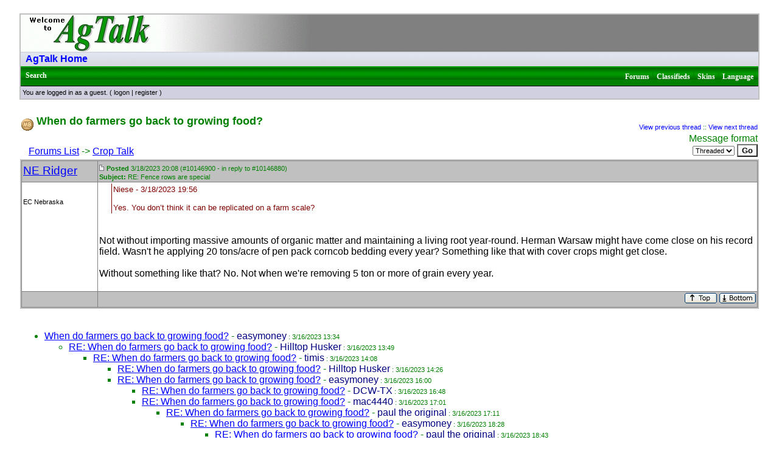

--- FILE ---
content_type: text/html
request_url: https://talk.newagtalk.com/forums/thread-view.asp?tid=1103957&mid=10146900
body_size: 4663
content:
<!DOCTYPE HTML PUBLIC "-//W3C//DTD HTML 4.01 Transitional//EN" "http://www.w3.org/TR/html4/loose.dtd">
<html><head>
<script type="text/javascript" src="/jscripts/jquery-1.9.0.min.js"></script><meta http-equiv="content-type" content="text-html; charset=utf-8">
<title>Viewing a thread - When do farmers go back to growing food?</title>
<script type='text/javascript'>function updateCookie() {
  sThreadViewMode = document.container.DisplayType.options[document.container.DisplayType.selectedIndex].value;
  document.cookie = "ThreadViewMode=" + sThreadViewMode + "; path=/;";
  NewURL = document.location.pathname + "?tid=1103957&DisplayType=" + sThreadViewMode + "&setCookie=1";
  window.location = NewURL;
}</script>

<link rel='stylesheet' href='/templates/Verdana/template.css' type='text/css'>

<style type='text/css'>.messagecellheader{background-image:url('/templates/Verdana/images/common/messagecellheader-background.gif');background-repeat:repeat-x; background-position:top; height:24px;}
.messagecellfooter{background-image:url('/templates/Verdana/images/common/messagecellfooter-background.gif'); background-position: bottom; background-repeat:repeat-all; height:5px;}
.messagecellheader2{background-image:url('/templates/Verdana/images/common/messagecellheader2-background.gif'); background-position: top; background-repeat:repeat-x; height:20px;}
.messagecellheader3{background-image:url('/templates/Verdana/images/common/messagecellheader3-background.gif'); background-position: top; background-repeat:repeat-x; height:20px;}
.bbstextbox{background-position: left top; background-image:url('/templates/Verdana/images/common/cell-background.gif'); background-repeat:no-repeat; background-attachment:fixed;}
.bbseditbox{background-position: left top; background-image:url('/templates/Verdana/images/common/cell-background.gif'); background-repeat:no-repeat; background-attachment:fixed;}
.navbar{ border:1px groove #000000; background-color: #333399;FONT-SIZE: 13px;FONT-WEIGHT: bold; color:#FFFFFF; padding-left:4px; padding-right:4px; padding-top:1px; padding-bottom:1px;background-image:url('/templates/Verdana/images/common/navbar-background.gif'); background-repeat:repeat-x;}
.logoright{background-image:url('/templates/Verdana/images/common/logo-right.gif');background-repeat:repeat-x; background-position:top; height:58px;}
</style>
<script type='text/javascript'>
<!--
function formSubmit(submitted)
{
 if(submitted=="1")
 {
  msgform.Submit.disabled=true;
 }
}
//-->
</script></head><body>

<link rel="icon" href="https://newagtalk.com/favicon.ico" type="image/x-icon" />
<link rel="shortcut icon" href="https://newagtalk.com/favicon.ico" type="image/x-icon" />

<script type="text/javascript" src="/jscripts/date.format.js"></script>
<script type="text/javascript">

var cDT = new Date();

function MbbsDate(currentDate)
{
	var month = currentDate.getMonth() + 1
	var day = currentDate.getDate()
	var year = currentDate.getFullYear()

	var hours = currentDate.getHours()
	var minutes = currentDate.getMinutes()
	var meridian;



	if (minutes < 10)
	{
		minutes = "0" + minutes
	}

	if(hours > 11)
	{
		meridian = "PM";
	}
	else
	{
		meridian = "AM";
	}

	if (hours > 12)
		hours = hours - 12;

	document.write(month + "/" + day + "/" + year + " " + hours + ":" + minutes + " " + meridian)
}
</script>
<br/><table class='bbstable' align='center' border='0' cellspacing='0' cellpadding='0' width='95%'>
<tr><td><img align='middle' src='/templates/Verdana/images/common/logo.gif' alt='AgTalk Home'></td></tr>
<tr><td class='messagecellheader2'><a class='homelink' href='https://newagtalk.com'>AgTalk Home</a></td></tr>
<tr><td class='messagecellheader'><table width='100%' border='0' cellspacing='0' cellpadding='0'><tr><td><a class='headerbarlink' href='/search/query.asp?collapsethreads=1'>Search</a>
</td><td align='right'><a class='headerbarlink' href='/category-view.asp'>Forums</a> | 
<a class='headerbarlink' href='/classifieds/AllItems.aspx'>Classifieds</a> | <a class='headerbarlink' href='/schemes/view-schemes.asp'>Skins</a> | 
<a class='headerbarlink' href='/languages/guest-language.asp'>Language</a>
</td></tr></table></td></tr><tr><td><div class='headercontrolbox'>
<span class='smalltext'>You are logged in as a guest. ( <a href='/logon.asp'>logon</a> |  <a href='/register.asp'>register</a> )</span></div></td></tr></table>

<style type='text/css'>
#tmid10146900 { font-weight: bold }
</style>

</br><table align='center' width='95%'><tr><td><span class='header4'><img alt='' border='0' align='middle' src='/templates/Verdana/images/common/thread-open-hot.gif'> When do farmers go back to growing food?</span><br/></td><td class='smalltext' align='right' valign='bottom'><a href='/forums/thread-skip.asp?tid=1103957&amp;m=1'>View previous thread</a> :: <a href='/forums/thread-skip.asp?tid=1103957&amp;m=2'>View next thread</a></td></tr><tr><td nowrap align='left' valign='bottom'>&nbsp;&nbsp;&nbsp;<a href='/category-view.asp?showall=true'>Forums List</a> -> <a href='forum-view.asp?fid=3'>Crop Talk</a></td><td nowrap valign='top' align='right'>Message format <form name='container' action='thread-view.asp' method='get'><input type='hidden' name='tid' value='1103957'><select class='bbsdropdownbox' name='DisplayType' onchange='updateCookie()' size='1'><option value='flat'>Flat</option><option selected value='threaded'>Threaded</option><option value='nested'>Nested</option></select>&nbsp;<input type='hidden' name='setcookie' value='1'><input type='submit' class='bbsbutton' value='Go'></form></td></tr></table><table cellspacing='0' align='center' width='95%'><tr><td><table width='100%' class='bbstable' cellspacing='1'><tr><td class='messageheader'><a href='/view-profile.asp?action=view&amp;uid=33677'>NE Ridger</a><br/><img src='/images/spacer.gif' height='1' width='120' alt=''></td><td class='messageheader' nowrap width='100%'><table cellpadding='0' cellspacing='0' width='100%'><tr><td><a name='M10146900'></a><img src='/templates/Verdana/images/common/nav-messages.gif' alt=''>  <span class='smalltext'><b>Posted</b> 3/18/2023  20:08 (#10146900 - in reply to #10146880) <br/><b>Subject:</b> RE: Fence rows are special</span></td><td align='right' class='smalltext' nowrap></td></tr></table></td></tr><tr><td valign='top' height='150' class='messagemiddle'><span class='smalltext'><br/><br/>  EC Nebraska</span></td><td valign='top' class='messagemiddle'><div class="quotation">Niese - 3/18/2023  19:56 <br/>
 <br/>
Yes. You don’t think it can be replicated on a farm scale?</div> <br/>
 <br/>
Not without importing massive amounts of organic matter and maintaining a living root year-round.  Herman Warsaw might have come close on his record field.  Wasn't he applying 20 tons/acre of pen pack corncob bedding every year?  Something like that with cover crops might get close.   <br/>
 <br/>
Without something like that?  No.  Not when we're removing 5 ton or more of grain every year.   <br/>
 <br/>
</td></tr><tr><td class='messagefooter' style='height:20px'> </td><td nowrap class='messagefooter'><table cellpadding='0' cellspacing='0' width='100%'><tr><td nowrap></td><td align='right'> <a href='#top'><img src='/templates/Verdana/images/common/localized/message-top.gif' alt='Top of the page' border='0'></a> <a href='#bottom'><img src='/templates/Verdana/images/common/localized/message-bottom.gif' alt='Bottom of the page' border='0'></a> </td></tr></table></td></tr></table></td></tr><tr><td><br/><ul>
<li><a class='threadlink' href='thread-view.asp?tid=1103957&mid=10143024#M10143024'><span id='tmid10143024'>When do farmers go back to growing food?</span></a>  - <span class='registeredname'>easymoney</span><span class='smalltext'> : 3/16/2023  13:34</span>
<ul>
<li><a class='threadlink' href='thread-view.asp?tid=1103957&mid=10143050#M10143050'><span id='tmid10143050'>RE: When do farmers go back to growing food?</span></a>  - <span class='registeredname'>Hilltop Husker</span><span class='smalltext'> : 3/16/2023  13:49</span>
<ul>
<li><a class='threadlink' href='thread-view.asp?tid=1103957&mid=10143076#M10143076'><span id='tmid10143076'>RE: When do farmers go back to growing food?</span></a>  - <span class='registeredname'>timis</span><span class='smalltext'> : 3/16/2023  14:08</span>
<ul>
<li><a class='threadlink' href='thread-view.asp?tid=1103957&mid=10143093#M10143093'><span id='tmid10143093'>RE: When do farmers go back to growing food?</span></a>  - <span class='registeredname'>Hilltop Husker</span><span class='smalltext'> : 3/16/2023  14:26</span>
<li><a class='threadlink' href='thread-view.asp?tid=1103957&mid=10143184#M10143184'><span id='tmid10143184'>RE: When do farmers go back to growing food?</span></a>  - <span class='registeredname'>easymoney</span><span class='smalltext'> : 3/16/2023  16:00</span>
<ul>
<li><a class='threadlink' href='thread-view.asp?tid=1103957&mid=10143241#M10143241'><span id='tmid10143241'>RE: When do farmers go back to growing food?</span></a>  - <span class='registeredname'>DCW-TX</span><span class='smalltext'> : 3/16/2023  16:48</span>
<li><a class='threadlink' href='thread-view.asp?tid=1103957&mid=10143260#M10143260'><span id='tmid10143260'>RE: When do farmers go back to growing food?</span></a>  - <span class='registeredname'>mac4440</span><span class='smalltext'> : 3/16/2023  17:01</span>
<ul>
<li><a class='threadlink' href='thread-view.asp?tid=1103957&mid=10143271#M10143271'><span id='tmid10143271'>RE: When do farmers go back to growing food?</span></a>  - <span class='registeredname'>paul the original</span><span class='smalltext'> : 3/16/2023  17:11</span>
<ul>
<li><a class='threadlink' href='thread-view.asp?tid=1103957&mid=10143414#M10143414'><span id='tmid10143414'>RE: When do farmers go back to growing food?</span></a>  - <span class='registeredname'>easymoney</span><span class='smalltext'> : 3/16/2023  18:28</span>
<ul>
<li><a class='threadlink' href='thread-view.asp?tid=1103957&mid=10143454#M10143454'><span id='tmid10143454'>RE: When do farmers go back to growing food?</span></a>  - <span class='registeredname'>paul the original</span><span class='smalltext'> : 3/16/2023  18:43</span>
<ul>
<li><a class='threadlink' href='thread-view.asp?tid=1103957&mid=10143497#M10143497'><span id='tmid10143497'>RE: When do farmers go back to growing food?</span></a>  - <span class='registeredname'>easymoney</span><span class='smalltext'> : 3/16/2023  19:04</span>
<ul>
<li><a class='threadlink' href='thread-view.asp?tid=1103957&mid=10143839#M10143839'><span id='tmid10143839'>RE: When do farmers go back to growing food?</span></a>  - <span class='registeredname'>mac4440</span><span class='smalltext'> : 3/16/2023  22:14</span>
<ul>
<li><a class='threadlink' href='thread-view.asp?tid=1103957&mid=10143871#M10143871'><span id='tmid10143871'>RE: When do farmers go back to growing food?</span></a>  - <span class='registeredname'>DobsonAG</span><span class='smalltext'> : 3/16/2023  22:48</span>
<ul>
<li><a class='threadlink' href='thread-view.asp?tid=1103957&mid=10144104#M10144104'><span id='tmid10144104'>RE: When do farmers go back to growing food?</span></a>  - <span class='registeredname'>mjl</span><span class='smalltext'> : 3/17/2023  07:20</span>
<ul>
<li><a class='threadlink' href='thread-view.asp?tid=1103957&mid=10144118#M10144118'><span id='tmid10144118'>RE: When do farmers go back to growing food?</span></a>  - <span class='registeredname'>DobsonAG</span><span class='smalltext'> : 3/17/2023  07:32</span>
<ul>
<li><a class='threadlink' href='thread-view.asp?tid=1103957&mid=10144184#M10144184'><span id='tmid10144184'>RE: When do farmers go back to growing food?</span></a>  - <span class='registeredname'>mjl</span><span class='smalltext'> : 3/17/2023  07:58</span>
</ul>
</ul>
<li><a class='threadlink' href='thread-view.asp?tid=1103957&mid=10144336#M10144336'><span id='tmid10144336'>RE: When do farmers go back to growing food?</span></a>  - <span class='registeredname'>junk fun</span><span class='smalltext'> : 3/17/2023  09:08</span>
</ul>
</ul>
<li><a class='threadlink' href='thread-view.asp?tid=1103957&mid=10143858#M10143858'><span id='tmid10143858'>RE: When do farmers go back to growing food?</span></a>  - <span class='registeredname'>webman</span><span class='smalltext'> : 3/16/2023  22:31</span>
<ul>
<li><a class='threadlink' href='thread-view.asp?tid=1103957&mid=10144257#M10144257'><span id='tmid10144257'>RE: When do farmers go back to growing food?</span></a>  - <span class='registeredname'>Powerlineman</span><span class='smalltext'> : 3/17/2023  08:34</span>
</ul>
<li><a class='threadlink' href='thread-view.asp?tid=1103957&mid=10144027#M10144027'><span id='tmid10144027'>RE: When do farmers go back to growing food?</span></a>  - <span class='registeredname'>Bhrfarms</span><span class='smalltext'> : 3/17/2023  06:25</span>
<li><a class='threadlink' href='thread-view.asp?tid=1103957&mid=10144182#M10144182'><span id='tmid10144182'>RE: When do farmers go back to growing food?</span></a>  - <span class='registeredname'>jjoseph</span><span class='smalltext'> : 3/17/2023  07:58</span>
<li><a class='threadlink' href='thread-view.asp?tid=1103957&mid=10144690#M10144690'><span id='tmid10144690'>RE: When do farmers go back to growing food?</span></a>  - <span class='registeredname'>dt4020</span><span class='smalltext'> : 3/17/2023  12:37</span>
</ul>
<li><a class='threadlink' href='thread-view.asp?tid=1103957&mid=10143551#M10143551'><span id='tmid10143551'>RE: When do farmers go back to growing food?</span></a>  - <span class='registeredname'>Niese</span><span class='smalltext'> : 3/16/2023  19:31</span>
<ul>
<li><a class='threadlink' href='thread-view.asp?tid=1103957&mid=10145884#M10145884'><span id='tmid10145884'>Fence rows are special</span></a>  - <span class='registeredname'>NE Ridger</span><span class='smalltext'> : 3/18/2023  08:01</span>
<ul>
<li><a class='threadlink' href='thread-view.asp?tid=1103957&mid=10146539#M10146539'><span id='tmid10146539'>RE: Fence rows are special</span></a>  - <span class='registeredname'>Niese</span><span class='smalltext'> : 3/18/2023  15:59</span>
<ul>
<li><a class='threadlink' href='thread-view.asp?tid=1103957&mid=10146625#M10146625'><span id='tmid10146625'>RE: Fence rows are special</span></a>  - <span class='registeredname'>NE Ridger</span><span class='smalltext'> : 3/18/2023  16:54</span>
<ul>
<li><a class='threadlink' href='thread-view.asp?tid=1103957&mid=10146880#M10146880'><span id='tmid10146880'>RE: Fence rows are special</span></a>  - <span class='registeredname'>Niese</span><span class='smalltext'> : 3/18/2023  19:56</span>
<ul>
<li><a class='threadlink' href='thread-view.asp?tid=1103957&mid=10146900#M10146900'><span id='tmid10146900'>RE: Fence rows are special</span></a>  - <span class='registeredname'>NE Ridger</span><span class='smalltext'> : 3/18/2023  20:08</span>
</ul>
</ul>
</ul>
</ul>
</ul>
</ul>
<li><a class='threadlink' href='thread-view.asp?tid=1103957&mid=10143476#M10143476'><span id='tmid10143476'>RE: When do farmers go back to growing food?</span></a>  - <span class='registeredname'>caseih9280</span><span class='smalltext'> : 3/16/2023  18:54</span>
<li><a class='threadlink' href='thread-view.asp?tid=1103957&mid=10143495#M10143495'><span id='tmid10143495'>RE: When do farmers go back to growing food?</span></a>  - <span class='registeredname'>Orfarmer</span><span class='smalltext'> : 3/16/2023  19:02</span>
<ul>
<li><a class='threadlink' href='thread-view.asp?tid=1103957&mid=10143578#M10143578'><span id='tmid10143578'>RE: When do farmers go back to growing food?</span></a>  - <span class='registeredname'>Herby</span><span class='smalltext'> : 3/16/2023  19:47</span>
</ul>
<li><a class='threadlink' href='thread-view.asp?tid=1103957&mid=10143770#M10143770'><span id='tmid10143770'>RE: When do farmers go back to growing food?</span></a>  - <span class='registeredname'>Indrtfmr</span><span class='smalltext'> : 3/16/2023  21:35</span>
</ul>
</ul>
</ul>
<li><a class='threadlink' href='thread-view.asp?tid=1103957&mid=10143288#M10143288'><span id='tmid10143288'>RE: When do farmers go back to growing food?</span></a>  - <span class='registeredname'>doathlon</span><span class='smalltext'> : 3/16/2023  17:23</span>
<ul>
<li><a class='threadlink' href='thread-view.asp?tid=1103957&mid=10143507#M10143507'><span id='tmid10143507'>RE: When do farmers go back to growing food?</span></a>  - <span class='registeredname'>Orfarmer</span><span class='smalltext'> : 3/16/2023  19:09</span>
</ul>
</ul>
</ul>
<li><a class='threadlink' href='thread-view.asp?tid=1103957&mid=10143209#M10143209'><span id='tmid10143209'>RE: When do farmers go back to growing food?</span></a>  - <span class='registeredname'>NE Ridger</span><span class='smalltext'> : 3/16/2023  16:24</span>
<ul>
<li><a class='threadlink' href='thread-view.asp?tid=1103957&mid=10143286#M10143286'><span id='tmid10143286'>RE: When do farmers go back to growing food?</span></a>  - <span class='registeredname'>Hilltop Husker</span><span class='smalltext'> : 3/16/2023  17:22</span>
<li><a class='threadlink' href='thread-view.asp?tid=1103957&mid=10143580#M10143580'><span id='tmid10143580'>RE: When do farmers go back to growing food?</span></a>  - <span class='registeredname'>Jason_WI</span><span class='smalltext'> : 3/16/2023  19:47</span>
</ul>
<li><a class='threadlink' href='thread-view.asp?tid=1103957&mid=10143456#M10143456'><span id='tmid10143456'>RE: When do farmers go back to growing food?</span></a>  - <span class='registeredname'>Kooiker</span><span class='smalltext'> : 3/16/2023  18:44</span>
<ul>
<li><a class='threadlink' href='thread-view.asp?tid=1103957&mid=10143478#M10143478'><span id='tmid10143478'>RE: When do farmers go back to growing food?</span></a>  - <span class='registeredname'>DobsonAG</span><span class='smalltext'> : 3/16/2023  18:54</span>
<ul>
<li><a class='threadlink' href='thread-view.asp?tid=1103957&mid=10145518#M10145518'><span id='tmid10145518'>RE: When do farmers go back to growing food?</span></a>  - <span class='registeredname'>Kooiker</span><span class='smalltext'> : 3/17/2023  21:18</span>
</ul>
<li><a class='threadlink' href='thread-view.asp?tid=1103957&mid=10143514#M10143514'><span id='tmid10143514'>RE: When do farmers go back to growing food?</span></a>  - <span class='registeredname'>Hilltop Husker</span><span class='smalltext'> : 3/16/2023  19:11</span>
</ul>
</ul>
<li><a class='threadlink' href='thread-view.asp?tid=1103957&mid=10143068#M10143068'><span id='tmid10143068'>RE: When do farmers go back to growing food?</span></a>  - <span class='registeredname'>JAnderson</span><span class='smalltext'> : 3/16/2023  14:01</span>
<ul>
<li><a class='threadlink' href='thread-view.asp?tid=1103957&mid=10143128#M10143128'><span id='tmid10143128'>RE: When do farmers go back to growing food?</span></a>  - <span class='registeredname'>Morningdew</span><span class='smalltext'> : 3/16/2023  14:56</span>
<ul>
<li><a class='threadlink' href='thread-view.asp?tid=1103957&mid=10143134#M10143134'><span id='tmid10143134'>RE: When do farmers go back to growing food?</span></a>  - <span class='registeredname'>paul the original</span><span class='smalltext'> : 3/16/2023  15:02</span>
<ul>
<li><a class='threadlink' href='thread-view.asp?tid=1103957&mid=10143136#M10143136'><span id='tmid10143136'>RE: When do farmers go back to growing food?</span></a>  - <span class='registeredname'>Morningdew</span><span class='smalltext'> : 3/16/2023  15:02</span>
</ul>
</ul>
</ul>
<li><a class='threadlink' href='thread-view.asp?tid=1103957&mid=10143116#M10143116'><span id='tmid10143116'>RE: When do farmers go back to growing food?</span></a>  - <span class='registeredname'>Dmpaul89</span><span class='smalltext'> : 3/16/2023  14:48</span>
<li><a class='threadlink' href='thread-view.asp?tid=1103957&mid=10143125#M10143125'><span id='tmid10143125'>RE: When do farmers go back to growing food?</span></a>  - <span class='registeredname'>paul the original</span><span class='smalltext'> : 3/16/2023  14:54</span>
<li><a class='threadlink' href='thread-view.asp?tid=1103957&mid=10143243#M10143243'><span id='tmid10143243'>RE: When do farmers go back to growing food?</span></a>  - <span class='registeredname'>Buehler</span><span class='smalltext'> : 3/16/2023  16:48</span>
<li><a class='threadlink' href='thread-view.asp?tid=1103957&mid=10143251#M10143251'><span id='tmid10143251'>RE: When do farmers go back to growing food?</span></a>  - <span class='registeredname'>mac4440</span><span class='smalltext'> : 3/16/2023  16:55</span>
<li><a class='threadlink' href='thread-view.asp?tid=1103957&mid=10143337#M10143337'><span id='tmid10143337'>RE: When do farmers go back to growing food?</span></a>  - <span class='registeredname'>JD4230</span><span class='smalltext'> : 3/16/2023  17:49</span>
<li><a class='threadlink' href='thread-view.asp?tid=1103957&mid=10143358#M10143358'><span id='tmid10143358'>RE: When do farmers go back to growing food?</span></a>  - <span class='registeredname'>LHaag</span><span class='smalltext'> : 3/16/2023  18:01</span>
<ul>
<li><a class='threadlink' href='thread-view.asp?tid=1103957&mid=10144388#M10144388'><span id='tmid10144388'>RE: When do farmers go back to growing food?</span></a>  - <span class='registeredname'>Chad H</span><span class='smalltext'> : 3/17/2023  09:37</span>
</ul>
<li><a class='threadlink' href='thread-view.asp?tid=1103957&mid=10143430#M10143430'><span id='tmid10143430'>RE: When do farmers go back to growing food?</span></a>  - <span class='registeredname'>DobsonAG</span><span class='smalltext'> : 3/16/2023  18:36</span>
<ul>
<li><a class='threadlink' href='thread-view.asp?tid=1103957&mid=10143519#M10143519'><span id='tmid10143519'>RE: When do farmers go back to growing food?</span></a>  - <span class='registeredname'>Hick</span><span class='smalltext'> : 3/16/2023  19:13</span>
<ul>
<li><a class='threadlink' href='thread-view.asp?tid=1103957&mid=10143741#M10143741'><span id='tmid10143741'>RE: When do farmers go back to growing food?</span></a>  - <span class='registeredname'>Indrtfmr</span><span class='smalltext'> : 3/16/2023  21:11</span>
<ul>
<li><a class='threadlink' href='thread-view.asp?tid=1103957&mid=10143842#M10143842'><span id='tmid10143842'>RE: When do farmers go back to growing food?</span></a>  - <span class='registeredname'>Kooiker</span><span class='smalltext'> : 3/16/2023  22:19</span>
</ul>
</ul>
<li><a class='threadlink' href='thread-view.asp?tid=1103957&mid=10144001#M10144001'><span id='tmid10144001'>RE: When do farmers go back to growing food?</span></a>  - <span class='registeredname'>Talltree</span><span class='smalltext'> : 3/17/2023  05:58</span>
<ul>
<li><a class='threadlink' href='thread-view.asp?tid=1103957&mid=10144026#M10144026'><span id='tmid10144026'>RE: When do farmers go back to growing food?</span></a>  - <span class='registeredname'>w1891</span><span class='smalltext'> : 3/17/2023  06:25</span>
<ul>
<li><a class='threadlink' href='thread-view.asp?tid=1103957&mid=10145040#M10145040'><span id='tmid10145040'>RE: When do farmers go back to growing food?</span></a>  - <span class='registeredname'>DobsonAG</span><span class='smalltext'> : 3/17/2023  16:40</span>
</ul>
<li><a class='threadlink' href='thread-view.asp?tid=1103957&mid=10145044#M10145044'><span id='tmid10145044'>RE: When do farmers go back to growing food?</span></a>  - <span class='registeredname'>DobsonAG</span><span class='smalltext'> : 3/17/2023  16:46</span>
</ul>
</ul>
<li><a class='threadlink' href='thread-view.asp?tid=1103957&mid=10144815#M10144815'><span id='tmid10144815'>RE: When do farmers go back to growing food?</span></a>  - <span class='registeredname'>senodak</span><span class='smalltext'> : 3/17/2023  13:53</span>
<ul>
<li><a class='threadlink' href='thread-view.asp?tid=1103957&mid=10144955#M10144955'><span id='tmid10144955'>RE: When do farmers go back to growing food?</span></a>  - <span class='registeredname'>HuskerJ</span><span class='smalltext'> : 3/17/2023  15:36</span>
</ul>
<li><a class='threadlink' href='thread-view.asp?tid=1103957&mid=10145269#M10145269'><span id='tmid10145269'>RE: When do farmers go back to growing food?</span></a>  - <span class='registeredname'>Jon B</span><span class='smalltext'> : 3/17/2023  19:17</span>
<ul>
<li><a class='threadlink' href='thread-view.asp?tid=1103957&mid=10145451#M10145451'><span id='tmid10145451'>RE: When do farmers go back to growing food?</span></a>  - <span class='registeredname'>ohio474</span><span class='smalltext'> : 3/17/2023  20:43</span>
</ul>
<li><a class='threadlink' href='thread-view.asp?tid=1103957&mid=10145553#M10145553'><span id='tmid10145553'>RE: When do farmers go back to growing food?</span></a>  - <span class='registeredname'>1972RedNeck</span><span class='smalltext'> : 3/17/2023  21:37</span>
</ul>
</ul>
<br/></td></tr></table><table align='center' width='95%'><tr><td nowrap valign='top' align='left'></td><td nowrap valign='top' align='right'></td></tr></table><table width='95%' align='center'><tr><td align='left' valign='top'><form method='get' action='forum-view.asp'>Jump to forum : <select name='fid' size='1' class='bbsdropdownbox'><option value='-1'></option><option value='-1'> Forums List</option><option value='-1'>----------------------</option><option  value='2'> + Machinery Talk</option><option  value='18'> + Where Can I find?????</option><option  selected  value='3'> + Crop Talk</option><option  value='12'> + Stock Talk</option><option  value='14'> + AgTalk Cafe</option><option  value='15'> + Kitchen Table</option><option  value='6'> + Precision Talk</option><option  value='17'> + Drone Talk</option><option  value='5'> + Computer Talk</option><option  value='7'> + Market Talk</option><option  value='1'> + Test Forum</option><option  value='11'> + FAQ & Support</option></select> <input type='submit' class='bbsbutton' value='Go'></form><a href='/search/query.asp?fid=3'>Search this forum</a><br/><a rel='nofollow' href='printer-friendly.asp?tid=1103957&amp;mid=10146900'>Printer friendly version</a><br/><a href='email-link.asp?tid=1103957'>E-mail a link to this thread</a><br/></td><td align='right'></td></tr></table><br/><a name='bottom'></a><table width='95%'  style='padding-top: 150px' align='center' cellspacing='0' cellpadding='0'><tr><td class='smalltext'>(<a onclick='return(confirm("Delete cookies?"))' href='/delete-cookies.asp'>Delete cookies</a>)</td><td align='right' class='smalltext'></td></tr><tr><td colspan='2' class='error'></td></tr></table><script defer src="https://static.cloudflareinsights.com/beacon.min.js/vcd15cbe7772f49c399c6a5babf22c1241717689176015" integrity="sha512-ZpsOmlRQV6y907TI0dKBHq9Md29nnaEIPlkf84rnaERnq6zvWvPUqr2ft8M1aS28oN72PdrCzSjY4U6VaAw1EQ==" data-cf-beacon='{"version":"2024.11.0","token":"b15c47eea8b0429f8a9e7c21ef356b12","r":1,"server_timing":{"name":{"cfCacheStatus":true,"cfEdge":true,"cfExtPri":true,"cfL4":true,"cfOrigin":true,"cfSpeedBrain":true},"location_startswith":null}}' crossorigin="anonymous"></script>
</body></html>